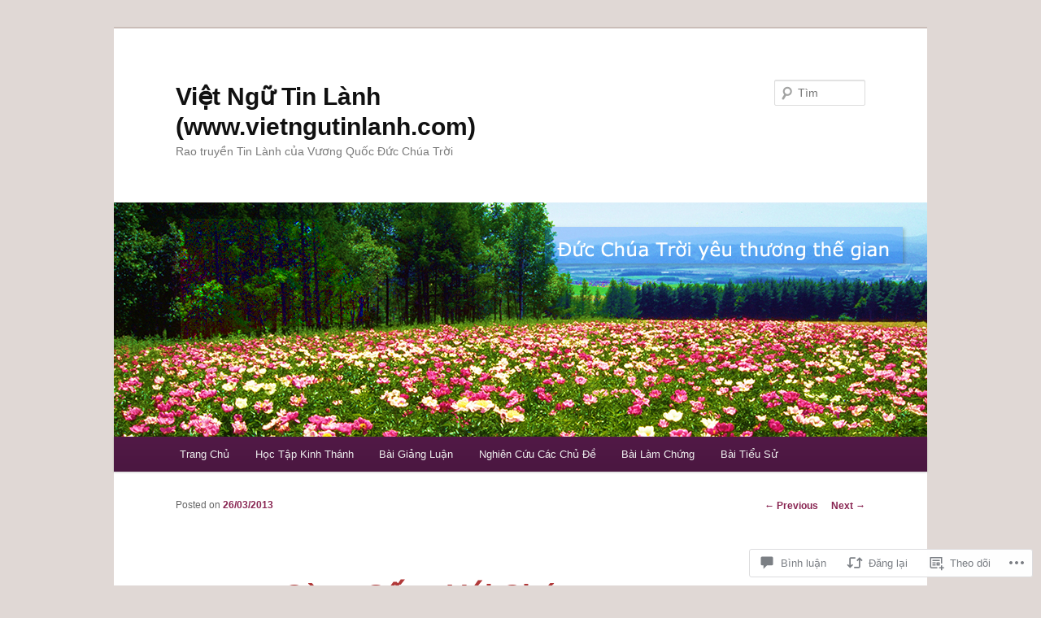

--- FILE ---
content_type: text/css;charset=utf-8
request_url: https://s0.wp.com/?custom-css=1&csblog=1pdUj&cscache=6&csrev=92
body_size: -55
content:
#page{font-size:110%}h1{font-size:110%}h2{font-size:110%}p{font-size:120%}ol{font-size:120%}ul{font-size:120%}.greek{font-family:times;font-size:140%}.hebrew{font-family:times;font-size:170%}.doggie{font-family:verdana;font-size:100%}